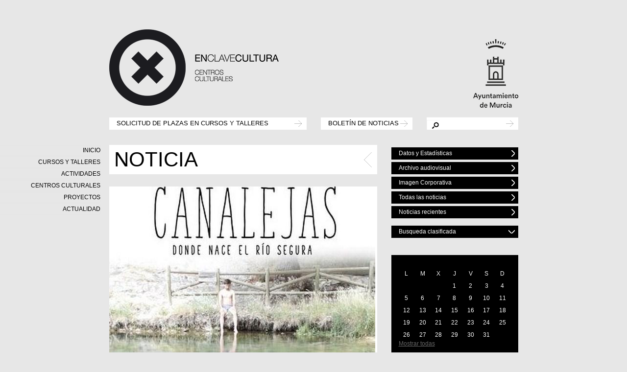

--- FILE ---
content_type: text/html; charset=UTF-8
request_url: https://enclavecultura.com/noticias/detallesNoticia.php?id=1190
body_size: 6951
content:
<!DOCTYPE html>
<html lang="es" class="no-js">
		
		<head>
		<meta charset="utf-8">
        <!--<meta charset="ISO-8859-1">-->
        <!--<meta charset="utf-8" />-->
		<meta http-equiv="X-UA-Compatible" content="IE=edge,chrome=1">
		<title>EnClave Cultura</title>
		<meta name="description" content="Red de Centros Culturales del Ayuntamiento de Murcia">
		<meta name="viewport" content="width=device-width">
            <meta property="og:title" content="CANALEJAS. UNA PEL&Iacute;CULA DE JOAQU&Iacute;N LIS&Oacute;N"/>
        <meta property="og:description" content="In Directs Film presenta "Canalejas. Donde nace el r&iacute;o Segura", un film de Joaqu&iacute;n Lis&oacute;n, en el Centro Cultural de Puente Tocinos el pr&oacute;ximo 20 de marzo de 2018 a las 18:30 horas.
Junto al Nacimiento del R&iacute;o Segura se encuentra Pontones, un pueblecito situado en el coraz&oacute;n de la sierra de Segura. All&iacute; transcurre la historia de Luis, un joven de 21 a&ntilde;os. Es el verano de 2016 y se debate entre quedarse o buscar un futuro mejor lejos de los suyos. Es entonces cuando, en un libro escrito por su abuelo, descubre un hecho traum&aacute;tico ocurrido en los a&ntilde;os sesenta del siglo pasado que marc&oacute; profundamente a todos los habitantes del lugar: la creaci&oacute;n del Coto Nacional de Caza. Hecho que supuso la desaparici&oacute;n de m&aacute;s de cincuenta aldeas y el abandono de los SERRANOS aut&oacute;ctonos de su tierra y de su particular forma de vida.
Canalejas, es la primera pel&iacute;cula de un Proyecto-homenaje al R&iacute;o Segura a lo largo de su curso desde Pontones hasta Guardamar.
"/>
        <meta property="og:image" content="https://www.enclavecultura.com/imagenes/noticias/fotonoticia1190.jpg" />
        <meta property="og:url" content="https://enclavecultura.com/noticias/detallesNoticia.php?id=1190"/>
        <meta property="og:site_name" content="EnClave Cultura"/>
        <meta property="og:type" content="website"/>


		<link rel="icon" href="../img/favicon.ico">
		<link rel="stylesheet" id="estilo-bootstrap" href="../css/bootstrap.min.css">
		<link rel="stylesheet" id="estilo-flexslider" href="../css/flexslider.css">
		<link rel="stylesheet" id="estilo-principal"  href="../css/main.css">
   		<link rel="stylesheet" href="../css/calendar.css" media="screen">
   		<link rel="stylesheet" href="../css/datepicker.css" media="screen">
        <!--alertas-->
        <link rel="stylesheet" href="../css/jquery-confirm.css" media="screen">
        
   		
		
		<script src="../js/vendor/modernizr-2.6.2.min.js"></script>
        
       	<script src="../js/jquery-1.7.1.min.js" type="text/javascript"></script>
		<script src="../js/jquery.infieldlabel.js" type="text/javascript"></script>
	    <script src="../js/formulario.js" type="text/javascript"></script>
	    <script src="../js/bootstrap-datepicker.js" type="text/javascript"></script>
        
        <script language="JavaScript" src="../js/funcionesAjax.js"></script>
		<script language="JavaScript" src="../admin/js/funcionesAjaxAgenda.js"></script>
        <script language="JavaScript" src="../admin/js/funcionesAjaxNoticias.js"></script>
        <script language="JavaScript" src="../admin/js/funcionesAjaxTalleres.js"></script>
        <script language="JavaScript" src="../admin/js/funcionesAjaxNoticiasCalendario.js"></script>
        
		
        
         
	</head>	
	
	<body>
		
		<script language="JavaScript">
function miBusqueda(){
	var valor=document.formBusqueda.q.value;

	//alert(valor);
	if(valor!=""){
	
		valor= valor+ " enclavecultura.com";
		document.formBusqueda.q.value=valor;
		//alert("v1="+valor);
		document.formBusqueda.submit();
	}
	return false;
}
</script>

		<!--[if lt IE 7]>
		<p class="chromeframe">You are using an <strong>outdated</strong> browser. Please <a href="http://browsehappy.com/">upgrade your browser</a> or <a href="http://www.google.com/chromeframe/?redirect=true">activate Google Chrome Frame</a> to improve your experience.</p>
		<![endif]-->
        <header id="head" class="container">
			<div class="row">
				<div class="span8">
					<a href="../index.php"><img class="logo" src="../img/main-logo.png" alt="enclave"></a>
				
					<a href="../index.php"><img class="logo" src="../img/cc-logo.png"  alt="centros culturales"></a>
					
				</div>
				<div class="span4">
					<a href="http://www.murcia.es" target="_blank"><img src="../img/Logo_Ayto.png" class="logo-region"  alt="logo region"></a>
				</div>
			</div>
			<div id="subheader" class="row">
				
				<div class="span6">
					<div class="enlaces-header">
							<a href="https://www.enclavecultura.com/webpreinscripcion/registro.php?registro=1">SOLICITUD DE PLAZAS EN CURSOS Y TALLERES</a>
					</div>
				</div>
				<div class="span3">
					<div class="enlaces-header">
						<a href="https://www.enclavecultura.com/lists/?p=subscribe">BOLETÍN DE NOTICIAS</a>
					</div>
				</div>
				<div class="span3">
				<form id="formBusqueda" name="formBusqueda" action="http://www.google.com/search" method="get">
					<label for="q"></label>
					<input type="text" placeholder=" " maxLength="255" id="q" name="q" onClick="return miBusqueda();">
					<input type="hidden" value="es" id="h1" name="hl">
					<input type="image" src="../img/share.png" alt="Buscar">
				</form>
					
				</div>
			</div>
		</header>
				
        		
		<div class="container musica">
			
			<div class="row">
				<div class="span8">
				    
		<ul class="accordion" id="menu">

							<li class="accordion-group"><a href="../index.php">INICIO</a></li>	
							<li class="accordion-group"><a href="../talleres/talleres.php">CURSOS Y TALLERES</a></li>
							<li class="accordion-group"><a href="../agenda/agenda-centros-culturales.php">ACTIVIDADES</a></li>	



							<li class="accordion-group">

                            	<a data-toggle="collapse" class="collapsed" data-target="#submenu-centros" data-parent="#menu">CENTROS CULTURALES</a>

                           		<ul id="submenu-centros" class="collapse">

									<li><a href="../centros_culturales/centros-culturales.php">Equipamientos</a></li>

									<li><a href="../videos/estadisticas.php">Datos y estadísticas</a></li>

                                  	
								</ul>

                            </li>

                            <li class="accordion-group">

                            	<a data-toggle="collapse" class="collapsed" data-target="#submenu-produccion" data-parent="#menu">PROYECTOS</a>

                            	<ul id="submenu-produccion" class="collapse">

                            

									<li><a href="../produccion/producciones.php?tipo_id=1">Exposiciones</a></li>


									<li><a href="../produccion/producciones.php?tipo_id=3">Programas</a></li>


									<li><a href="../produccion/producciones.php?tipo_id=4">Publicaciones</a></li>


                                

                                    

								</ul>	

                                

	                            

                            </li>

                            <li class="accordion-group"><a href="../noticias/noticias.php">ACTUALIDAD</a></li>	

		</ul>

 					
    		<h1 class="title"> NOTICIA</h1>
    		<div class="single item">
    		    
    		<div class="image-container">    
    			<!--<img src="../img/banner-10.jpg">-->
    			<img src='https://www.enclavecultura.com/inc/imageJpeg.php?src=imagenes/noticias/fotonoticia1190.jpg&x=543&y=400&imageType=image/jpeg' width='543' height='400' title='Pulse para Ampliar' alt='Pulse para Ampliar' style='CURSOR: pointer' onclick='javascript:window.open("../inc/ampliarfoto.php?file=fotonoticia1190.jpg&ruta=imagenes/noticias/",null,"toolbar=no,location=no,directories=no,status=no,menubar=no,scrollbars=no,resizable=yes,copyhistory=no,height=screen.width,width=screen.height,top=0,left=0")'>                <div class="caption">
                    <p>
                                            </p>
                </div>
            </div>
                       
		  <div class="content">
		    
		    
		    
    	    <!-- RUBeN -->
    	    		    
            <ul id="compartir">
                <li id="facebook-single" class="fb sharrre" data-url="https://enclavecultura.com/noticias/detallesNoticia.php?id=1190" data-text="CANALEJAS. UNA PEL&Iacute;CULA DE JOAQU&Iacute;N LIS&Oacute;N"><a class="blue" href="#">Compartir en Facebook</a></li>
                <li id="twitter-single" class="tw sharrre" data-url="https://enclavecultura.com/noticias/detallesNoticia.php?id=1190" data-text="CANALEJAS. UNA PEL&Iacute;CULA DE JOAQU&Iacute;N LIS&Oacute;N"><a class="blue" href="#">Compartir en Twitter</a></li>
                <li class="mail"><a class="blue" href="mailto:?subject=Centro cultural&amp;body=Te recomiendo la siguiente noticia que se ha publicado en la web de https://enclavecultura.com/noticias/detallesNoticia.php?id=1190" title="Enviar a un amigo/conocido" target="_blank">Enviar por Email</a></li>
            </ul>
            <!-- FIN RUBEN-->
							
							
          <div class="content-sup"> 
            <div class="single-title"> 
              <h4> <span><p>CANALEJAS. UNA PEL&Iacute;CULA DE JOAQU&Iacute;N LIS&Oacute;N</p></span> 
              </h4>
              <!--<h6 class="gris"></h6>-->
            </div>
            <p><!--<strong></strong>  <br>-->C.C.PuenteTocinos              </p>
            <p><p><span style="font-size: small;">In Directs Film presenta "Canalejas. Donde nace el r&iacute;o Segura", un film de Joaqu&iacute;n Lis&oacute;n, en el Centro Cultural de Puente Tocinos el pr&oacute;ximo 20 de marzo de 2018 a las 18:30 horas.</span></p>
<p><span style="font-size: small;">Junto al Nacimiento del R&iacute;o Segura se encuentra Pontones, un pueblecito situado en el coraz&oacute;n de la sierra de Segura. All&iacute; transcurre la historia de Luis, un joven de 21 a&ntilde;os. Es el verano de 2016 y se debate entre quedarse o buscar un futuro mejor lejos de los suyos. Es entonces cuando, en un libro escrito por su abuelo, descubre un hecho traum&aacute;tico ocurrido en los a&ntilde;os sesenta del siglo pasado que marc&oacute; profundamente a todos los habitantes del lugar: la creaci&oacute;n del Coto Nacional de Caza. Hecho que supuso la desaparici&oacute;n de m&aacute;s de cincuenta aldeas y el abandono de los SERRANOS aut&oacute;ctonos de su tierra y de su particular forma de vida.</span></p>
<p><span style="font-size: small;">Canalejas, es la primera pel&iacute;cula de un Proyecto-homenaje al R&iacute;o Segura a lo largo de su curso desde Pontones hasta Guardamar.</span></p>
<p><span style="font-size: small;"><br /></span></p></p>
             </div>
							<div class="content-footer">
								<span>
								<!--<a class="seguir-leyendo" href="#">Seguir leyendo...</a>-->Noticia / Jueves 15-03-2018</span>
								<span><img class="share" src="../img/share.png"  alt=""></span>
							</div>
						</div>
						
					</div>
					<div class="row">
						<div class="span4 relative">
					
						</div><!--span4-->
						<div class="span4 central2">
						</div><!--span4-->
					</div>
						
				</div> <!--span8-->
				
				<div class="span4 sidebar">
				
					
				
					<div class="sidebar-menu-2">
                    	 <div class="title-small title-small2">
							<a href="../videos/estadisticas.php">Datos y Estadísticas</a>
						 </div>
                         <div class="title-small title-small2">
							<a href="../videos/videos.php">Archivo audiovisual</a>
						 </div>
                         <div class="title-small title-small2">
						<a href="../centros_culturales/../noticias/Manual_Imagen_Corporativa.pdf">Imagen Corporativa</a>
						 </div>
                         <div class="title-small title-small2">
							<a href="../noticias/noticias.php">Todas las noticias</a>
						 </div>
                         <div class="title-small title-small2">
							<a href="../noticias/noticias.php?recientes">Noticias recientes</a>
						 </div>
                         <div><br /></div>
                         
						<div class="title-small title-small1"><a id="busqueda" data-toggle="collapse" class="collapsed" data-target="#menu-content2"> Busqueda clasificada</a></div>
						<div id="menu-content2" class="collapse">
							<div class="content">
								<ul>
									<li id="espacios" data-toggle="collapse" class="collapsed espacios" data-target="#por-espacio">
										<strong>POR ESPACIO</strong>
                                        <div id="auditorio-actual" class="gris"></div>
										<ul id="por-espacio" class="option-set filtro collapse" data-filter-group="espacios">
											<li><a id="mienlace"  href="#" data-filter-value="" class="selected">Mostrar todas</a></li>
																				 
                                        
											<li><a id="4" href="#" data-filter-value=".CMBañosyMendigo">C.M. Baños y Mendigo</a></li>
										 
                                        
											<li><a id="5" href="#" data-filter-value=".CCBeniaján">C.C. Beniaján</a></li>
										 
                                        
											<li><a id="6" href="#" data-filter-value=".CMCAÑADASDESANPEDRO">C.M. CAÑADAS DE SAN PEDRO</a></li>
										 
                                        
											<li><a id="8" href="#" data-filter-value=".CMCasillas">C.M. Casillas</a></li>
										 
                                        
											<li><a id="9" href="#" data-filter-value=".CCChurra">C.C. Churra</a></li>
										 
                                        
											<li><a id="10" href="#" data-filter-value=".CCCobatillas">C.C. Cobatillas</a></li>
										 
                                        
											<li><a id="11" href="#" data-filter-value=".CCCorvera">C.C. Corvera</a></li>
										 
                                        
											<li><a id="14" href="#" data-filter-value=".CCElEsparragal">C.C. El Esparragal</a></li>
										 
                                        
											<li><a id="26" href="#" data-filter-value=".CCSElPalmar">C.C.S. El Palmar</a></li>
										 
                                        
											<li><a id="31" href="#" data-filter-value=".CMElRaal">C.M. El Raal</a></li>
										 
                                        
											<li><a id="33" href="#" data-filter-value=".CCSElRanero">C.C.S. El Ranero</a></li>
										 
                                        
											<li><a id="13" href="#" data-filter-value=".CCEraAlta">C.C. Era Alta</a></li>
										 
                                        
											<li><a id="51" href="#" data-filter-value=".CMPedriñanes">C.M. Pedriñanes</a></li>
										 
                                        
											<li><a id="15" href="#" data-filter-value=".CCSEspinardo">C.C.S. Espinardo</a></li>
										 
                                        
											<li><a id="17" href="#" data-filter-value=".CMGeayTruyols">C.M. Gea y Truyols</a></li>
										 
                                        
											<li><a id="18" href="#" data-filter-value=".CCGuadalupe">C.C. Guadalupe</a></li>
										 
                                        
											<li><a id="19" href="#" data-filter-value=".CCJavalíNuevo">C.C. Javalí Nuevo</a></li>
										 
                                        
											<li><a id="20" href="#" data-filter-value=".CCJavalíViejo">C.C. Javalí Viejo</a></li>
										 
                                        
											<li><a id="21" href="#" data-filter-value=".CMJerónimoyAvileses">C.M. Jerónimo y Avileses</a></li>
										 
                                        
											<li><a id="1" href="#" data-filter-value=".CMLaAlbatalía">C.M. La Albatalía</a></li>
										 
                                        
											<li><a id="2" href="#" data-filter-value=".CCLaAlberca">C.C. La Alberca</a></li>
										 
                                        
											<li><a id="3" href="#" data-filter-value=".CCLaArboleja">C.C. La Arboleja</a></li>
										 
                                        
											<li><a id="34" href="#" data-filter-value=".CMLaRaya">C.M. La Raya</a></li>
										 
                                        
											<li><a id="22" href="#" data-filter-value=".CCLlanodeBrujas">C.C. Llano de Brujas</a></li>
										 
                                        
											<li><a id="23" href="#" data-filter-value=".CCLobosillo">C.C. Lobosillo</a></li>
										 
                                        
											<li><a id="12" href="#" data-filter-value=".CCLosDolores">C.C. Los Dolores</a></li>
										 
                                        
											<li><a id="16" href="#" data-filter-value=".CCLosGarres">C.C. Los Garres</a></li>
										 
                                        
											<li><a id="24" href="#" data-filter-value=".CMLosMartínezdelPuerto">C.M. Los Martínez del Puerto</a></li>
										 
                                        
											<li><a id="32" href="#" data-filter-value=".CCLOSRAMOS">C.C. LOS RAMOS</a></li>
										 
                                        
											<li><a id="53" href="#" data-filter-value=".CMMonteagudo">C.M. Monteagudo</a></li>
										 
                                        
											<li><a id="7" href="#" data-filter-value=".CMElCarmen">C.M. El Carmen</a></li>
										 
                                        
											<li><a id="28" href="#" data-filter-value=".CCSLaPaz">C.C.S. La Paz</a></li>
										 
                                        
											<li><a id="36" href="#" data-filter-value=".CMSanPioX">C.M. San Pio X</a></li>
										 
                                        
											<li><a id="52" href="#" data-filter-value=".CentrosCulturales">Centros Culturales</a></li>
										 
                                        
											<li><a id="55" href="#" data-filter-value=".CCPuertasdeCastilla">C.C. Puertas de Castilla</a></li>
										 
                                        
											<li><a id="25" href="#" data-filter-value=".CMNonduermas">C.M. Nonduermas</a></li>
										 
                                        
											<li><a id="27" href="#" data-filter-value=".CMPatiño">C.M. Patiño</a></li>
										 
                                        
											<li><a id="29" href="#" data-filter-value=".CMPuebladeSoto">C.M. Puebla de Soto</a></li>
										 
                                        
											<li><a id="30" href="#" data-filter-value=".CCPuenteTocinos">C.C. Puente Tocinos</a></li>
										 
                                        
											<li><a id="35" href="#" data-filter-value=".CCSanGinés">C.C. San Ginés</a></li>
										 
                                        
											<li><a id="37" href="#" data-filter-value=".CCSangoneralaSeca">C.C. Sangonera la Seca</a></li>
										 
                                        
											<li><a id="39" href="#" data-filter-value=".CMSangoneralaVerde">C.M. Sangonera la Verde</a></li>
										 
                                        
											<li><a id="38" href="#" data-filter-value=".CMSantaCruz">C.M. Santa Cruz</a></li>
										 
                                        
											<li><a id="40" href="#" data-filter-value=".CMSantiagoyZaraiche">C.M. Santiago y Zaraiche</a></li>
										 
                                        
											<li><a id="54" href="#" data-filter-value=".CMSantoÁngel">C.M. Santo Ángel</a></li>
										 
                                        
											<li><a id="41" href="#" data-filter-value=".CCSucina">C.C. Sucina</a></li>
										 
                                        
											<li><a id="42" href="#" data-filter-value=".CCTORREAGÜERA">C.C. TORREAGÜERA</a></li>
										 
                                        
											<li><a id="43" href="#" data-filter-value=".CMValladolises">C.M. Valladolises</a></li>
										 
                                        
											<li><a id="44" href="#" data-filter-value=".CCZarandona">C.C. Zarandona</a></li>
										 
                                        
											<li><a id="45" href="#" data-filter-value=".CCZENETA">C.C. ZENETA</a></li>
										</ul>
									</li>
									
								</ul>
							</div>
						</div><!--#menu-content-->
                        
					</div><!--.sidebar-menu-->
					
					<div class="calendario">
						<div id="contenedorCalendario" class="content fechas">
							<!--<div  class="content-sup option-set filtro" data-filter-group="fechas">-->
								<!--<p>
									<span>L</span><span>M</span><span>X</span><span>J</span><span>V</span><span>S</span><span>D</span></p>
								<p>
									<span></span> <span></span> <span></span> <span></span> <span></span> <span><a href="#" data-filter-value=".dia1">1</a></span> <span><a href="#" data-filter-value=".dia2">2</a></span></p>
								<p>
									<span><a href="#" data-filter-value=".dia3">3</a></span><span>4</span><span>5</span><span>6</span><span>7</span><span>8</span><span>9</span></p>
								<p>
									<span>10</span><span>11</span><span>12</span><span>13</span><span>14</span><span>15</span><span>16</span></p>
								<p><span>17</span><span>18</span><span>19</span><span>20</span><span>21</span><span>22</span><span>23</span></p>
								<p><span>24</span><span>25</span><span>26</span><span>27</span><span>28</span><span>29</span><span>30</span></p>
                              

								<p><a href="#" data-filter-value="" class="selected">Mostrar todas</a></p>-->
								
							<!--</div>-->
							<!--<div class="content-footer">
								<span>DIC</span>
								<span>
									<a href="#"><img src="img/right-arrow-white.png"></a>
									<a href="#"><img src="img/left-arrow-white.png"></a>
								</span>
							</div>-->
                            							

							<div class="content-sup option-set filtro" data-filter-group="fechas">
								<p>
									<span>L</span><span>M</span><span>X</span><span>J</span><span>V</span><span>S</span><span>D</span></p>
								<p>
<p>                
            
                                <!-- //RUBEN-->
                                                
                                                                    
                                    <span> </span>
                                    
                                                                
                                <!-- FIN RUBEN -->

								
								<!--<span class="fecha-activa"> </span>-->
                
            
                                <!-- //RUBEN-->
                                                
                                                                    
                                    <span> </span>
                                    
                                                                
                                <!-- FIN RUBEN -->

								
								<!--<span class="fecha-activa"> </span>-->
                
            
                                <!-- //RUBEN-->
                                                
                                                                    
                                    <span> </span>
                                    
                                                                
                                <!-- FIN RUBEN -->

								
								<!--<span class="fecha-activa"> </span>-->
                
            
                                <!-- //RUBEN-->
                                                
                                                                    
                                    <span><a id="01012026" href="#" data-filter-value=".01012026"   >1</a></span>
                                    
                                                                
                                <!-- FIN RUBEN -->

								
								<!--<span class="fecha-activa"><a id="01012026" href="#" data-filter-value=".01012026"   >1</a></span>-->
                
            
                                <!-- //RUBEN-->
                                                
                                                                    
                                    <span><a id="02012026" href="#" data-filter-value=".02012026"   >2</a></span>
                                    
                                                                
                                <!-- FIN RUBEN -->

								
								<!--<span class="fecha-activa"><a id="02012026" href="#" data-filter-value=".02012026"   >2</a></span>-->
                
            
                                <!-- //RUBEN-->
                                                
                                                                    
                                    <span><a id="03012026" href="#" data-filter-value=".03012026"   >3</a></span>
                                    
                                                                
                                <!-- FIN RUBEN -->

								
								<!--<span class="fecha-activa"><a id="03012026" href="#" data-filter-value=".03012026"   >3</a></span>-->
                
            
                                <!-- //RUBEN-->
                                                
                                                                    
                                    <span><a id="04012026" href="#" data-filter-value=".04012026"   >4</a></span>
                                    
                                                                
                                <!-- FIN RUBEN -->

								
								<!--<span class="fecha-activa"><a id="04012026" href="#" data-filter-value=".04012026"   >4</a></span>-->
</p><p>                
            
                                <!-- //RUBEN-->
                                                
                                                                    
                                    <span><a id="05012026" href="#" data-filter-value=".05012026"   >5</a></span>
                                    
                                                                
                                <!-- FIN RUBEN -->

								
								<!--<span class="fecha-activa"><a id="05012026" href="#" data-filter-value=".05012026"   >5</a></span>-->
                
            
                                <!-- //RUBEN-->
                                                
                                                                    
                                    <span><a id="06012026" href="#" data-filter-value=".06012026"   >6</a></span>
                                    
                                                                
                                <!-- FIN RUBEN -->

								
								<!--<span class="fecha-activa"><a id="06012026" href="#" data-filter-value=".06012026"   >6</a></span>-->
                
            
                                <!-- //RUBEN-->
                                                
                                                                    
                                    <span><a id="07012026" href="#" data-filter-value=".07012026"   >7</a></span>
                                    
                                                                
                                <!-- FIN RUBEN -->

								
								<!--<span class="fecha-activa"><a id="07012026" href="#" data-filter-value=".07012026"   >7</a></span>-->
                
            
                                <!-- //RUBEN-->
                                                
                                                                    
                                    <span><a id="08012026" href="#" data-filter-value=".08012026"   >8</a></span>
                                    
                                                                
                                <!-- FIN RUBEN -->

								
								<!--<span class="fecha-activa"><a id="08012026" href="#" data-filter-value=".08012026"   >8</a></span>-->
                
            
                                <!-- //RUBEN-->
                                                
                                                                    
                                    <span><a id="09012026" href="#" data-filter-value=".09012026"   >9</a></span>
                                    
                                                                
                                <!-- FIN RUBEN -->

								
								<!--<span class="fecha-activa"><a id="09012026" href="#" data-filter-value=".09012026"   >9</a></span>-->
                
            
                                <!-- //RUBEN-->
                                                
                                                                    
                                    <span><a id="10012026" href="#" data-filter-value=".10012026"   >10</a></span>
                                    
                                                                
                                <!-- FIN RUBEN -->

								
								<!--<span class="fecha-activa"><a id="10012026" href="#" data-filter-value=".10012026"   >10</a></span>-->
                
            
                                <!-- //RUBEN-->
                                                
                                                                    
                                    <span><a id="11012026" href="#" data-filter-value=".11012026"   >11</a></span>
                                    
                                                                
                                <!-- FIN RUBEN -->

								
								<!--<span class="fecha-activa"><a id="11012026" href="#" data-filter-value=".11012026"   >11</a></span>-->
</p><p>                
            
                                <!-- //RUBEN-->
                                                
                                                                    
                                    <span><a id="12012026" href="#" data-filter-value=".12012026"   >12</a></span>
                                    
                                                                
                                <!-- FIN RUBEN -->

								
								<!--<span class="fecha-activa"><a id="12012026" href="#" data-filter-value=".12012026"   >12</a></span>-->
                
            
                                <!-- //RUBEN-->
                                                
                                                                    
                                    <span><a id="13012026" href="#" data-filter-value=".13012026"   >13</a></span>
                                    
                                                                
                                <!-- FIN RUBEN -->

								
								<!--<span class="fecha-activa"><a id="13012026" href="#" data-filter-value=".13012026"   >13</a></span>-->
                
            
                                <!-- //RUBEN-->
                                                
                                                                    
                                    <span><a id="14012026" href="#" data-filter-value=".14012026"   >14</a></span>
                                    
                                                                
                                <!-- FIN RUBEN -->

								
								<!--<span class="fecha-activa"><a id="14012026" href="#" data-filter-value=".14012026"   >14</a></span>-->
                
            
                                <!-- //RUBEN-->
                                                
                                                                    
                                    <span><a id="15012026" href="#" data-filter-value=".15012026"   >15</a></span>
                                    
                                                                
                                <!-- FIN RUBEN -->

								
								<!--<span class="fecha-activa"><a id="15012026" href="#" data-filter-value=".15012026"   >15</a></span>-->
                
            
                                <!-- //RUBEN-->
                                                
                                                                    
                                    <span><a id="16012026" href="#" data-filter-value=".16012026"   >16</a></span>
                                    
                                                                
                                <!-- FIN RUBEN -->

								
								<!--<span class="fecha-activa"><a id="16012026" href="#" data-filter-value=".16012026"   >16</a></span>-->
                
            
                                <!-- //RUBEN-->
                                                
                                                                    
                                    <span><a id="17012026" href="#" data-filter-value=".17012026"   >17</a></span>
                                    
                                                                
                                <!-- FIN RUBEN -->

								
								<!--<span class="fecha-activa"><a id="17012026" href="#" data-filter-value=".17012026"   >17</a></span>-->
                
            
                                <!-- //RUBEN-->
                                                
                                                                    
                                    <span><a id="18012026" href="#" data-filter-value=".18012026"   >18</a></span>
                                    
                                                                
                                <!-- FIN RUBEN -->

								
								<!--<span class="fecha-activa"><a id="18012026" href="#" data-filter-value=".18012026"   >18</a></span>-->
</p><p>                
            
                                <!-- //RUBEN-->
                                                
                                                                    
                                    <span><a id="19012026" href="#" data-filter-value=".19012026"   >19</a></span>
                                    
                                                                
                                <!-- FIN RUBEN -->

								
								<!--<span class="fecha-activa"><a id="19012026" href="#" data-filter-value=".19012026"   >19</a></span>-->
                
            
                                <!-- //RUBEN-->
                                                
                                                                        <span><a id="20012026" href="#" data-filter-value=".20012026"   >20</a></span>    
                                                                        
                                                                
                                <!-- FIN RUBEN -->

								
								<!--<span class="fecha-activa"><a id="20012026" href="#" data-filter-value=".20012026"   >20</a></span>-->
                
            
                                <!-- //RUBEN-->
                                                
                                                                        <span><a id="21012026" href="#" data-filter-value=".21012026"   >21</a></span>    
                                                                        
                                                                
                                <!-- FIN RUBEN -->

								
								<!--<span class="fecha-activa"><a id="21012026" href="#" data-filter-value=".21012026"   >21</a></span>-->
                
            
                                <!-- //RUBEN-->
                                                
                                                                        <span><a id="22012026" href="#" data-filter-value=".22012026"   >22</a></span>    
                                                                        
                                                                
                                <!-- FIN RUBEN -->

								
								<!--<span class="fecha-activa"><a id="22012026" href="#" data-filter-value=".22012026"   >22</a></span>-->
                
            
                                <!-- //RUBEN-->
                                                
                                                                        <span><a id="23012026" href="#" data-filter-value=".23012026"   >23</a></span>    
                                                                        
                                                                
                                <!-- FIN RUBEN -->

								
								<!--<span class="fecha-activa"><a id="23012026" href="#" data-filter-value=".23012026"   >23</a></span>-->
                
            
                                <!-- //RUBEN-->
                                                
                                                                        <span><a id="24012026" href="#" data-filter-value=".24012026"   >24</a></span>    
                                                                        
                                                                
                                <!-- FIN RUBEN -->

								
								<!--<span class="fecha-activa"><a id="24012026" href="#" data-filter-value=".24012026"   >24</a></span>-->
                
            
                                <!-- //RUBEN-->
                                                
                                                                        <span><a id="25012026" href="#" data-filter-value=".25012026"   >25</a></span>    
                                                                        
                                                                
                                <!-- FIN RUBEN -->

								
								<!--<span class="fecha-activa"><a id="25012026" href="#" data-filter-value=".25012026"   >25</a></span>-->
</p><p>                
            
                                <!-- //RUBEN-->
                                                
                                                                        <span><a id="26012026" href="#" data-filter-value=".26012026"   >26</a></span>    
                                                                        
                                                                
                                <!-- FIN RUBEN -->

								
								<!--<span class="fecha-activa"><a id="26012026" href="#" data-filter-value=".26012026"   >26</a></span>-->
                
            
                                <!-- //RUBEN-->
                                                
                                                                        <span><a id="27012026" href="#" data-filter-value=".27012026"   >27</a></span>    
                                                                        
                                                                
                                <!-- FIN RUBEN -->

								
								<!--<span class="fecha-activa"><a id="27012026" href="#" data-filter-value=".27012026"   >27</a></span>-->
                
            
                                <!-- //RUBEN-->
                                                
                                                                        <span><a id="28012026" href="#" data-filter-value=".28012026"   >28</a></span>    
                                                                        
                                                                
                                <!-- FIN RUBEN -->

								
								<!--<span class="fecha-activa"><a id="28012026" href="#" data-filter-value=".28012026"   >28</a></span>-->
                
            
                                <!-- //RUBEN-->
                                                
                                                                        <span><a id="29012026" href="#" data-filter-value=".29012026"   >29</a></span>    
                                                                        
                                                                
                                <!-- FIN RUBEN -->

								
								<!--<span class="fecha-activa"><a id="29012026" href="#" data-filter-value=".29012026"   >29</a></span>-->
                
            
                                <!-- //RUBEN-->
                                                
                                                                        <span><a id="30012026" href="#" data-filter-value=".30012026"   >30</a></span>    
                                                                        
                                                                
                                <!-- FIN RUBEN -->

								
								<!--<span class="fecha-activa"><a id="30012026" href="#" data-filter-value=".30012026"   >30</a></span>-->
                
            
                                <!-- //RUBEN-->
                                                
                                                                        <span><a id="31012026" href="#" data-filter-value=".31012026"   >31</a></span>    
                                                                        
                                                                
                                <!-- FIN RUBEN -->

								
								<!--<span class="fecha-activa"><a id="31012026" href="#" data-filter-value=".31012026"   >31</a></span>-->
                
            
                                <!-- //RUBEN-->
                                                
                                                                    
                                    <span> </span>
                                    
                                                                
                                <!-- FIN RUBEN -->

								
								<!--<span class="fecha-activa"> </span>-->
</p>                                
								<p><a href="#" data-filter-value="" class="selected">Mostrar todas</a></p>
							</div>
							<div class="content-footer">
								<span>ENE</span>
								<span>
									<a href="javascript:cargarContenido('../noticias/','../','2026','2', '-1');" title='Mes Siguiente'><img src="../img/right-arrow-white.png" alt="Mes Siguiente"></a>
									<a href="javascript:cargarContenido('../noticias/','../','2025','12', '-1');" title='Mes Anterior'><img src="../img/left-arrow-white.png" alt="Mes Anterior"></a>
								</span> <!-- cargarRecursos('css/bootstrap.min.css','css/flexslider.css','css/main.css','js/vendor/jquery.flexslider-min.js','js/vendor/bootstrap.min.js','js/vendor/jquery.isotope.js','js/main.js','js/mifuncion.js');-->
							</div>
							<!-- RUBEN <a id="mienlace" href="#"></a> -->
							<span id="mienlace"></span>
						</div>
					</div>
                    
                                                                					
					
									<div id="facebook-item">
						<div class="content">
							<span class="tag-h6">FACEBOOK</span>
							<iframe id="facebook" name="facebook" title="facebook" src="//www.facebook.com/plugins/likebox.php?href=https%3A%2F%2Fwww.facebook.com%2Fenclaveculturamurcia&amp;height=263&amp;show_faces=false&amp;colorscheme=light&amp;stream=true&amp;show_border=false&amp;header=false" scrolling="no" frameborder="0" style="border:none; overflow:hidden;width:100%;height:263px;" allowTransparency="true"></iframe>	
						</div>
					</div><!--item-->
					<div id="twitter-item">
						<div class="content">
							<h6>TWITTER</h6>
							<!--<a class="twitter-timeline" href="https://twitter.com/enclavecultura" data-widget-id="382462421920542720"  data-chrome="nofooter transparent noheader" lang="EN" data-tweet-limit="2">Tweets por @enclavecultura</a>
<script>!function(d,s,id){var js,fjs=d.getElementsByTagName(s)[0],p=/^http:/.test(d.location)?'http':'https';if(!d.getElementById(id)){js=d.createElement(s);js.id=id;js.src=p+"://platform.twitter.com/widgets.js";fjs.parentNode.insertBefore(js,fjs);}}(document,"script","twitter-wjs");</script>-->

<a class="twitter-timeline" href="https://twitter.com/enclavecultura?ref_src=twsrc%5Etfw">Tweets by enclavecultura</a> <script async src="https://platform.twitter.com/widgets.js" charset="utf-8"></script>
<!--<h6>INSTAGRAM</h6>
<script src="https://static.elfsight.com/platform/platform.js" data-use-service-core defer></script>
<div class="elfsight-app-385f0f1a-e09b-42cc-be50-c5c4a98084eb"></div>-->

						</div>
					</div><!--item-->      
									<div id="formulario" class="item">
						<div class="content">
							<h6>OPINA/SUGIERE/REFLEXIONA</h6>
							<div class="content-sup">
                            	<div class="validation">
                                    <p>Por favor, rellene los campos<br>
                                    nombre, eMail y mensaje.</p>
                                </div>
                                <div class="success">
                                    <p>Email enviado,<br>
                                    Gracias.</p>
                                </div>
                                
								<form name="formContacto" id="formContacto" action="javascript:;" method="post">
                                
                            		<label for="nombre"></label>
									<input type="text" id="nombre" name="nombre" placeholder="Nombre">
									<label for="email"></label>
									<input type="email" id="email" name="email" placeholder="Email">
									<label for="mensaje"></label>
									<textarea id="mensaje" name="mensaje" placeholder="Mensaje"></textarea>
                                    <input type="hidden" id="ruta" name="ruta" value="../inicio/" />
                            		<input type="submit" value="Enviar"/>
								</form>
                                <!--<nav> 
                                   <ul>
                                        <li><a href="#participa"><img src="" width="1" height="1" /></a></li>
                                    </ul>
                                </nav>--> <!-- fin activa js -->
							</div>
							<div class="content-footer">
								<span>Opina</span>
								<span><img class="share" src="../img/share.png" alt=""></span>
							</div> <!--content-footer-->
						</div>
					</div><!--item-->				</div><!--span4-->
			</div><!--row-->
			
			<div class="row">
				
				<div class="span4 derecha2">
					
				</div><!--span4-->
				
			</div><!--row-->
		</div> <!-- /container -->
				<div class="container" id="footer">
			<div class="row">
				<div class="span4">
				&copy; 2013
			
                <ul>
                	<li><a href="../rss.php" target="_blank">RSS</a></li>
                	<li>
						Tamaño fuente:<br/><a id="aumenta-tamano"><strong>Aumentar</strong></a> / <a id="reduce-tamano"><strong>Reducir</strong></a> / <a id="estandar"><strong>Estándar</strong></a>
					</li>
                    <li> <a id="blanco-y-negro"><strong>Contraste Negro</strong></a> </li>
					<li> <a id="negro-y-blanco"><strong>Contraste Blanco</strong></a> </li>
                    <li> <a id="sin-estilo"><strong>Sin estilo</strong></a> / <a id="con-estilo"><strong>Con estilo</strong></a>
 </li>

                </ul>
                
				</div>
				<div class="span4">
				<!--<ul>
					<li><a href="mailto:centrosculturales2@ayto-murcia.es?Subject=Contacto%20desde%20web%20enclavecultura.com">Contacto</a></li>
					<li><a href="#">Más Información</a></li>
					<li><a href="#">Mapa Web</a></li>
					<li> - </li>
				</ul>-->
				<img src="../img/Logos_Ayto_Reactivos_Igualdad.png">
				<!--<img src="../img/Logo-Alfonso-X-800.png">-->
				</div>
				<div class="span4">
                 <!--<img src="../img/logo-region.png" class="logo-region">-->
				<p>
					<span>Ayuntamiento de Murcia.</span>
					<span>Glorieta de España, 1.30004 Murcia España</span>
				</p>
				<p>
					<span>Tel. 968 35 86 00</span> 
					<span>Fax. 968 35 86 26</span>
				</p>	
                <ul>
					<li><a href="mailto:centrosculturales2@ayto-murcia.es?Subject=Contacto%20desde%20web%20enclavecultura.com">Contacto</a></li>
					<!--<li><a href="#">Más Información</a></li>
					<li><a href="#">Mapa Web</a></li>-->
					<li><a href="../aviso-legal.php" target="_blank">Aviso Legal</a></li>
					<li><a href="../politica-privacidad.php" target="_blank">Política de privacidad</a></li>
					
				</ul>
				</div>
			</div><!-- /row --> 
		</div> <!-- /container -->
		
		<script src="//ajax.googleapis.com/ajax/libs/jquery/1.9.1/jquery.min.js"></script>
		<script>window.jQuery || document.write('<script src="../js/vendor/jquery-1.9.1.min.js"><\/script>')</script>
		<script language="javascript" src="../js/vendor/jquery.flexslider-min.js" type="text/javascript"></script>	
		<script language="javascript" src="../js/vendor/bootstrap.min.js" type="text/javascript"></script>	
		<script language="javascript" src="../js/vendor/jquery.tweet.js" type="text/javascript"></script>
		<script language="javascript" src="../js/vendor/jquery.sharrre.min.js" type="text/javascript"></script>		
		
		<script src="../js/vendor/jquery.isotope.js"></script>	
		<script language="JavaScript" src="../js/jcarousellite_1.0.1c4.js"></script>
		<script src="../js/main.js"></script>
		<!-- alertas-->
		<script src="../js/jquery-confirm.js"></script>
				
	</body>
</html>


--- FILE ---
content_type: application/javascript
request_url: https://enclavecultura.com/js/main.js
body_size: 2542
content:

	$.Isotope.prototype._getCenteredMasonryColumns = function() {
    this.width = this.element.width();
    
    var parentWidth = this.element.parent().width();
    
                  // i.e. options.masonry && options.masonry.columnWidth
    var colW = this.options.masonry && this.options.masonry.columnWidth ||
                  // or use the size of the first item
                  this.$filteredAtoms.outerWidth(true) ||
                  // if there's no items, use size of container
                  parentWidth;
    
    var cols = Math.floor( parentWidth / colW );
    cols = Math.max( cols, 1 );

    // i.e. this.masonry.cols = ....
    this.masonry.cols = cols;
    // i.e. this.masonry.columnWidth = ...
    this.masonry.columnWidth = colW;
  };
  
  $.Isotope.prototype._masonryReset = function() {
    // layout-specific props
    this.masonry = {};
    // FIXME shouldn't have to call this again
    this._getCenteredMasonryColumns();
    var i = this.masonry.cols;
    this.masonry.colYs = [];
    while (i--) {
      this.masonry.colYs.push( 0 );
    }
  };

  $.Isotope.prototype._masonryResizeChanged = function() {
    var prevColCount = this.masonry.cols;
    // get updated colCount
    this._getCenteredMasonryColumns();
    return ( this.masonry.cols !== prevColCount );
  };
  
  $.Isotope.prototype._masonryGetContainerSize = function() {
    var unusedCols = 0,
        i = this.masonry.cols;
    // count unused columns
    while ( --i ) {
      if ( this.masonry.colYs[i] !== 0 ) {
        break;
      }
      unusedCols++;
    }
    
    return {
          height : Math.max.apply( Math, this.masonry.colYs ),
          // fit container to columns that have been used;
          width : (this.masonry.cols - unusedCols) * this.masonry.columnWidth
        };
  };
  
 


$(document).ready(function(){

	var $containerElementos = $('#container-elementos');
    filters = {};
	
	  $containerElementos.imagesLoaded(function(){
	  $containerElementos.isotope({
	  	masonryHorizontal: {
		  //rowHeight: 290
		}
	  });
  });
  
  
  // filter buttons
    $('.filtro a').click(function(){
      var $this = $(this);
      // don't proceed if already selected
      if ( $this.hasClass('selected') ) {
        return;
      }
      
      var $optionSet = $this.parents('.option-set');
      // change selected class
      $optionSet.find('.selected').removeClass('selected');
      $this.addClass('selected');
      
      // store filter value in object
      // i.e. filters.color = 'red'
      var group = $optionSet.attr('data-filter-group');
      filters[ group ] = $this.attr('data-filter-value');
      // convert object into array
      var isoFilters = [];
      for ( var prop in filters ) {
        isoFilters.push( filters[ prop ] )
      }
      var selector = isoFilters.join('');
      $containerElementos.isotope({ filter: selector });

      return false;
    });

	$(".tweet").tweet({
	        username: "google",
	        avatar_size: 40,
	        count: 2,
	        loading_text: "Cargando tweets..."
	    });
	$('#slider.flexslider').flexslider({
    	animation: "slide",
    	controlNav: false,
    	easing: "easeOutCirc",
    	directionNav: true,
    	
    });
    $('#slider2.flexslider').flexslider({
    	animation: "slide",
    	controlNav: false,
    	easing: "easeOutCirc",
    	directionNav: true,
    	initDelay:2000
    	
    });
    
    
   $('.listado li').hover(function(){
    	var clave= $(this).data('id');
    	var contenedor=$(this).parent().parent().parent().parent().parent();	
    	contenedor.find('.thumb-container img').removeClass('activo');
    	contenedor.find('#' + clave).addClass('activo');
    });
    
    $('.listado-2 li').hover(function(){
    	var clave= $(this).data('id');
    	$('.thumb-container-2 img').removeClass('activo');
    	$('#' + clave).addClass('activo');
    });
    
    $('#twitter-single').sharrre({
	  share: {
	    twitter: true
	  },
	  template: '<a class="blue" href="#">Compartir en Twitter</a>',
	  enableHover: false,
	  enableTracking: true,
	  buttons: { twitter: {via: 'enclavecultura'}},
	  click: function(api, options){
	    api.simulateClick();
	    api.openPopup('twitter');
	  }
	});
	$('#facebook-single').sharrre({
	  share: {
	    facebook: true
	  },
	  template: '<a class="blue" href="#">Compartir en Facebook</a>',
	  enableHover: false,
	  enableTracking: true,
	  click: function(api, options){
	    api.simulateClick();
	    api.openPopup('facebook');
	  }
	});
    
    
    
    //var prueba2= $(this).parent().parent().parent().parent();
    //alert(prueba2.find('.container-agenda ul li').size());
    
    
    
    
    $('.agenda').each(function(indice,valor) {
    	var acho=$(valor).find('.container-agenda ul li').size();
    	//alert(acho);
    	$(valor).attr('data-contador',acho);
    	$(valor).attr('data-prueba',0);
    });
    
    var nIntervId;
    
   function animarAgendaNoticias(){
    	$('.agenda.corta .down-agenda').click();
    }
    
    function acho(){
    	nIntervId = setInterval(animarAgendaNoticias,4000);
    }
    
    acho();
   

    $('.up-agenda').click(function(){
    	contenedor=$(this).parent().parent().parent().parent();
    	numElem = contenedor.attr('data-contador');
    	contador2 = contenedor.attr('data-prueba');
    	if (contenedor.hasClass('corta')){
	    	if(numElem>0){
				if(contador2==0){/*No hace nada*/}
				else{				
				    contenedor.find('.container-agenda ul').animate(
				    	{top: '+=48px'},
				    	300
				    );
				    contador2=contador2-1;
				    contenedor.attr('data-prueba',contador2);
				}
			}
    	}
    	else{
	    	if(numElem>0){
				if(contador2==0){/*No hace nada*/}
				else{				
				    contenedor.find('.container-agenda ul').animate(
				    	{top: '+=94px'},
				    	300
				    );
				    contador2=contador2-1;
				    contenedor.attr('data-prueba',contador2);
				}
			}
		}
    });
    $('.down-agenda').click(function(){
    	contenedor=$(this).parent().parent().parent().parent();
    	numElem = contenedor.attr('data-contador');
    	contador2 = contenedor.attr('data-prueba');
    	if(contenedor.hasClass('corta')){
	    	if(numElem>0){
			    if(contador2>=numElem-2){
			    }
			    else{
				    contenedor.find('.container-agenda ul').animate(
				    	{top: '-=48px'},
				    	300
				    );
				    contador2++;
				    contenedor.attr('data-prueba',contador2);
				}
			}
    	}
    	else{
			if(numElem>0){
			    if(contador2>=numElem-5){
			    }
			    else{
				    contenedor.find('.container-agenda ul').animate(
				    	{top: '-=94px'},
				    	300
				    );
				    contador2++;
				    contenedor.attr('data-prueba',contador2);
				}
			}
		}
    });
    
    $('ul#por-espacio li a').click(function(){
    	var texto=$(this).text();
    	$('#auditorio-actual').text(texto);
	   $('ul#por-espacio').removeClass('in');
	   $('li.espacios').addClass('collapsed');
	   $('ul#por-espacio').css('height', '0px');
    });
    
	 $('ul#por-tematica li a').click(function(){
    	var texto=$(this).text();
    	$('#tematica-actual').text(texto);
	   $('ul#por-tematica').removeClass('in');
	   $('li.tematicas').addClass('collapsed');
	   $('ul#por-tematica').css('height', '0px');
    });
    
    var targetVideo= $(this).find('.enlace-video').data('target');
    $( ".video-item" ).prepend( "<img data-toggle='modal' data-target='"+targetVideo+"' class='play-img' src='img/play.png' />" );
    
    
	 $("#aumenta-tamano").click(function() {
	    var fontSize = parseInt($('body').css("font-size"));
	    fontSize = fontSize + 1 + "px";
	    $('body').css({'font-size':fontSize});
	});
	 $("#reduce-tamano").click(function() {
	    var fontSize = parseInt($('body').css("font-size"));
	    fontSize = fontSize - 1 + "px";
	    $('body').css({'font-size':fontSize});
	});
	$("#estandar").click(function() { 
	    $('body').css({'font-size':'1em'});
	});
	
	$('#blanco-y-negro').click(function(){
		$('body *').css('color','#fff');
		$('body *').css('background','#000');
		$('body').css('background','#000');
		$('.item, .agenda,input,textarea,.enlaces-header,#slider').css('border','1px solid #fff');	
	});
	$('#negro-y-blanco').click(function(){
		$('body *').css('color','#000');
		$('body *').css('background','#fff');
		$('body').css('background','#fff');
		$('.item, .agenda,input,textarea,.enlaces-header,#slider').css('border','1px solid #000');	
	});
	$('#sin-estilo').click(function(){
		$('#estilo-principal,#estilo-bootstrap,#estilo-flexslider').remove();
	});
	var base = '/centrosculturalessimple/';
	$('#con-estilo').click(function(){
		$('head').append('<link href="'+base+'css/main.css" rel="stylesheet" id="estilo-principal" /><link href="'+base+'css/bootstrap.min.css" rel="stylesheet" id="estilo-bootstrap" /><link href="'+base+'css/flexslider.css" rel="stylesheet" id="estilo-flexslider" />');
	});
    
});



$('#carousel-noticias ul li').hover(function(){
	var clave= $(this).attr('data-parent-id');
	var contenedor=$('.contenedor-imagenes-carousel');	
	contenedor.find('img').removeClass('activo');
	contenedor.find('#' + clave).addClass('activo');
}); 

var numEls = $('.newsticker-jcarousellite ul li').size();
var contadorCarrusel = 2;
var liActiva = $('.newsticker-jcarousellite ul li').first();
var contenedorImagenesCarrusel=$('.contenedor-imagenes-carousel');
var clave;

if(numEls >2){
    $("#carousel-noticias").jCarouselLite({
        vertical: true,
        visible: 2,
        auto:3000,
		hoverPause:true,
        speed:1000,
        afterEnd: function(){
        	$('.newsticker-jcarousellite ul li').removeClass('activa');
        	liActiva.addClass('activa');
        	
        	if(contadorCarrusel == (numEls)){
	       		liActiva = $('.newsticker-jcarousellite ul li').first();
		        clave = liActiva.attr('data-parent-id');	
		    	contenedorImagenesCarrusel.find('img').removeClass('activo');
		    	contenedorImagenesCarrusel.find('#' + clave).addClass('activo');
		    	contadorCarrusel = 0;
	       }
	       else{
	       		liActiva = liActiva.next();
	       		clave = liActiva.attr('data-parent-id');	
		    	contenedorImagenesCarrusel.find('img').removeClass('activo');
		    	contenedorImagenesCarrusel.find('#' + clave).addClass('activo');
	       }
	      	contadorCarrusel = contadorCarrusel +1;
        }
    });
}

--- FILE ---
content_type: application/javascript
request_url: https://enclavecultura.com/js/bootstrap-datepicker.js
body_size: 3655
content:
/* =========================================================
 * bootstrap-datepicker.js 
 * http://www.eyecon.ro/bootstrap-datepicker
 * =========================================================
 * Copyright 2012 Stefan Petre
 *
 * Licensed under the Apache License, Version 2.0 (the "License");
 * you may not use this file except in compliance with the License.
 * You may obtain a copy of the License at
 *
 * http://www.apache.org/licenses/LICENSE-2.0
 *
 * Unless required by applicable law or agreed to in writing, software
 * distributed under the License is distributed on an "AS IS" BASIS,
 * WITHOUT WARRANTIES OR CONDITIONS OF ANY KIND, either express or implied.
 * See the License for the specific language governing permissions and
 * limitations under the License.
 * ========================================================= */
 
!function( $ ) {
	
	// Picker object
	
	var Datepicker = function(element, options){
		this.element = $(element);
		this.format = DPGlobal.parseFormat(options.format||this.element.data('date-format')||'mm/dd/yyyy');
		this.picker = $(DPGlobal.template)
							.appendTo('body')
							.on({
								click: $.proxy(this.click, this)//,
								//mousedown: $.proxy(this.mousedown, this)
							});
		this.isInput = this.element.is('input');
		this.component = this.element.is('.date') ? this.element.find('.add-on') : false;
		
		if (this.isInput) {
			this.element.on({
				focus: $.proxy(this.show, this),
				//blur: $.proxy(this.hide, this),
				keyup: $.proxy(this.update, this)
			});
		} else {
			if (this.component){
				this.component.on('click', $.proxy(this.show, this));
			} else {
				this.element.on('click', $.proxy(this.show, this));
			}
		}
	
		this.minViewMode = options.minViewMode||this.element.data('date-minviewmode')||0;
		if (typeof this.minViewMode === 'string') {
			switch (this.minViewMode) {
				case 'months':
					this.minViewMode = 1;
					break;
				case 'years':
					this.minViewMode = 2;
					break;
				default:
					this.minViewMode = 0;
					break;
			}
		}
		this.viewMode = options.viewMode||this.element.data('date-viewmode')||0;
		if (typeof this.viewMode === 'string') {
			switch (this.viewMode) {
				case 'months':
					this.viewMode = 1;
					break;
				case 'years':
					this.viewMode = 2;
					break;
				default:
					this.viewMode = 0;
					break;
			}
		}
		this.startViewMode = this.viewMode;
		this.weekStart = options.weekStart||this.element.data('date-weekstart')||1;
		this.weekEnd = this.weekStart === 0 ? 6 : this.weekStart - 1;
		this.onRender = options.onRender;
		this.fillDow();
		this.fillMonths();
		this.update();
		this.showMode();
	};
	
	Datepicker.prototype = {
		constructor: Datepicker,
		
		show: function(e) {
			this.picker.show();
			this.height = this.component ? this.component.outerHeight() : this.element.outerHeight();
			this.place();
			$(window).on('resize', $.proxy(this.place, this));
			if (e ) {
				e.stopPropagation();
				e.preventDefault();
			}
			if (!this.isInput) {
			}
			var that = this;
			$(document).on('mousedown', function(ev){
				if ($(ev.target).closest('.datepicker').length == 0) {
					that.hide();
				}
			});
			this.element.trigger({
				type: 'show',
				date: this.date
			});
		},
		
		hide: function(){
			this.picker.hide();
			$(window).off('resize', this.place);
			this.viewMode = this.startViewMode;
			this.showMode();
			if (!this.isInput) {
				$(document).off('mousedown', this.hide);
			}
			//this.set();
			this.element.trigger({
				type: 'hide',
				date: this.date
			});
		},
		
		set: function() {
			var formated = DPGlobal.formatDate(this.date, this.format);
			if (!this.isInput) {
				if (this.component){
					this.element.find('input').prop('value', formated);
				}
				this.element.data('date', formated);
			} else {
				this.element.prop('value', formated);
			}
		},
		
		setValue: function(newDate) {
			if (typeof newDate === 'string') {
				this.date = DPGlobal.parseDate(newDate, this.format);
			} else {
				this.date = new Date(newDate);
			}
			this.set();
			this.viewDate = new Date(this.date.getFullYear(), this.date.getMonth(), 1, 0, 0, 0, 0);
			this.fill();
		},
		
		place: function(){
			var offset = this.component ? this.component.offset() : this.element.offset();
			this.picker.css({
				top: offset.top + this.height,
				left: offset.left
			});
		},
		
		update: function(newDate){
			this.date = DPGlobal.parseDate(
				typeof newDate === 'string' ? newDate : (this.isInput ? this.element.prop('value') : this.element.data('date')),
				this.format
			);
			this.viewDate = new Date(this.date.getFullYear(), this.date.getMonth(), 1, 0, 0, 0, 0);
			this.fill();
		},
		
		fillDow: function(){
			var dowCnt = this.weekStart;
			var html = '<tr>';
			while (dowCnt < this.weekStart + 7) {
				html += '<th class="dow">'+DPGlobal.dates.daysMin[(dowCnt++)%7]+'</th>';
			}
			html += '</tr>';
			this.picker.find('.datepicker-days thead').append(html);
		},
		
		fillMonths: function(){
			var html = '';
			var i = 0
			while (i < 12) {
				html += '<span class="month">'+DPGlobal.dates.monthsShort[i++]+'</span>';
			}
			this.picker.find('.datepicker-months td').append(html);
		},
		
		fill: function() {
			var d = new Date(this.viewDate),
				year = d.getFullYear(),
				month = d.getMonth(),
				currentDate = this.date.valueOf();
			this.picker.find('.datepicker-days th:eq(1)')
						.text(DPGlobal.dates.months[month]+' '+year);
			var prevMonth = new Date(year, month-1, 28,0,0,0,0),
				day = DPGlobal.getDaysInMonth(prevMonth.getFullYear(), prevMonth.getMonth());
			prevMonth.setDate(day);
			prevMonth.setDate(day - (prevMonth.getDay() - this.weekStart + 7)%7);
			var nextMonth = new Date(prevMonth);
			nextMonth.setDate(nextMonth.getDate() + 42);
			nextMonth = nextMonth.valueOf();
			var html = [];
			var clsName,
				prevY,
				prevM;
			while(prevMonth.valueOf() < nextMonth) {
				if (prevMonth.getDay() === this.weekStart) {
					html.push('<tr>');
				}
				clsName = this.onRender(prevMonth);
				prevY = prevMonth.getFullYear();
				prevM = prevMonth.getMonth();
				if ((prevM < month &&  prevY === year) ||  prevY < year) {
					clsName += ' old';
				} else if ((prevM > month && prevY === year) || prevY > year) {
					clsName += ' new';
				}
				if (prevMonth.valueOf() === currentDate) {
					clsName += ' active';
				}
				html.push('<td class="day '+clsName+'">'+prevMonth.getDate() + '</td>');
				if (prevMonth.getDay() === this.weekEnd) {
					html.push('</tr>');
				}
				prevMonth.setDate(prevMonth.getDate()+1);
			}
			this.picker.find('.datepicker-days tbody').empty().append(html.join(''));
			var currentYear = this.date.getFullYear();
			
			var months = this.picker.find('.datepicker-months')
						.find('th:eq(1)')
							.text(year)
							.end()
						.find('span').removeClass('active');
			if (currentYear === year) {
				months.eq(this.date.getMonth()).addClass('active');
			}
			
			html = '';
			year = parseInt(year/10, 10) * 10;
			var yearCont = this.picker.find('.datepicker-years')
								.find('th:eq(1)')
									.text(year + '-' + (year + 9))
									.end()
								.find('td');
			year -= 1;
			for (var i = -1; i < 11; i++) {
				html += '<span class="year'+(i === -1 || i === 10 ? ' old' : '')+(currentYear === year ? ' active' : '')+'">'+year+'</span>';
				year += 1;
			}
			yearCont.html(html);
		},
		
		click: function(e) {
			e.stopPropagation();
			e.preventDefault();
			var target = $(e.target).closest('span, td, th');
			if (target.length === 1) {
				switch(target[0].nodeName.toLowerCase()) {
					case 'th':
						switch(target[0].className) {
							case 'switch':
								this.showMode(1);
								break;
							case 'prev':
							case 'next':
								this.viewDate['set'+DPGlobal.modes[this.viewMode].navFnc].call(
									this.viewDate,
									this.viewDate['get'+DPGlobal.modes[this.viewMode].navFnc].call(this.viewDate) + 
									DPGlobal.modes[this.viewMode].navStep * (target[0].className === 'prev' ? -1 : 1)
								);
								this.fill();
								this.set();
								break;
						}
						break;
					case 'span':
						if (target.is('.month')) {
							var month = target.parent().find('span').index(target);
							this.viewDate.setMonth(month);
						} else {
							var year = parseInt(target.text(), 10)||0;
							this.viewDate.setFullYear(year);
						}
						if (this.viewMode !== 0) {
							this.date = new Date(this.viewDate);
							this.element.trigger({
								type: 'changeDate',
								date: this.date,
								viewMode: DPGlobal.modes[this.viewMode].clsName
							});
						}
						this.showMode(-1);
						this.fill();
						this.set();
						break;
					case 'td':
						if (target.is('.day') && !target.is('.disabled')){
							var day = parseInt(target.text(), 10)||1;
							var month = this.viewDate.getMonth();
							if (target.is('.old')) {
								month -= 1;
							} else if (target.is('.new')) {
								month += 1;
							}
							var year = this.viewDate.getFullYear();
							this.date = new Date(year, month, day,0,0,0,0);
							this.viewDate = new Date(year, month, Math.min(28, day),0,0,0,0);
							this.fill();
							this.set();
							this.element.trigger({
								type: 'changeDate',
								date: this.date,
								viewMode: DPGlobal.modes[this.viewMode].clsName
							});
						}
						break;
				}
			}
		},
		
		mousedown: function(e){
			e.stopPropagation();
			e.preventDefault();
		},
		
		showMode: function(dir) {
			if (dir) {
				this.viewMode = Math.max(this.minViewMode, Math.min(2, this.viewMode + dir));
			}
			this.picker.find('>div').hide().filter('.datepicker-'+DPGlobal.modes[this.viewMode].clsName).show();
		}
	};
	
	$.fn.datepicker = function ( option, val ) {
		return this.each(function () {
			var $this = $(this),
				data = $this.data('datepicker'),
				options = typeof option === 'object' && option;
			if (!data) {
				$this.data('datepicker', (data = new Datepicker(this, $.extend({}, $.fn.datepicker.defaults,options))));
			}
			if (typeof option === 'string') data[option](val);
		});
	};

	$.fn.datepicker.defaults = {
		onRender: function(date) {
			return '';
		}
	};
	$.fn.datepicker.Constructor = Datepicker;
	
	var DPGlobal = {
		modes: [
			{
				clsName: 'days',
				navFnc: 'Month',
				navStep: 1
			},
			{
				clsName: 'months',
				navFnc: 'FullYear',
				navStep: 1
			},
			{
				clsName: 'years',
				navFnc: 'FullYear',
				navStep: 10
		}],
		dates:{
			days: ["Domingo", "Lunes", "Martes", "Mi�rcoles", "Jueves", "Viernes", "S�bado", "Domingo"],
			daysShort: ["Dom", "lun", "Mar", "Mi�", "Jue", "Vie", "S�b", "Dom"],
			daysMin: ["Do", "Lu", "Ma", "Mi", "Ju", "Vi", "Sa", "Do"],
			months: ["Enero", "Febrero", "Marzo", "Abril", "Mayo", "Junio", "Julio", "Agosto", "Septiembre", "Octubre", "Noviembre", "Diciembre"],
			monthsShort: ["Ene", "Feb", "Mar", "Abr", "May", "Jun", "Jul", "Ago", "Sep", "Oct", "Nov", "Dec"]
		},
		isLeapYear: function (year) {
			return (((year % 4 === 0) && (year % 100 !== 0)) || (year % 400 === 0))
		},
		getDaysInMonth: function (year, month) {
			return [31, (DPGlobal.isLeapYear(year) ? 29 : 28), 31, 30, 31, 30, 31, 31, 30, 31, 30, 31][month]
		},
		parseFormat: function(format){
			var separator = format.match(/[.\/\-\s].*?/),
				parts = format.split(/\W+/);
			if (!separator || !parts || parts.length === 0){
				throw new Error("Invalid date format.");
			}
			return {separator: separator, parts: parts};
		},
		parseDate: function(date, format) {
			var parts = date.split(format.separator),
				date = new Date(),
				val;
			date.setHours(0);
			date.setMinutes(0);
			date.setSeconds(0);
			date.setMilliseconds(0);
			if (parts.length === format.parts.length) {
				var year = date.getFullYear(), day = date.getDate(), month = date.getMonth();
				for (var i=0, cnt = format.parts.length; i < cnt; i++) {
					val = parseInt(parts[i], 10)||1;
					switch(format.parts[i]) {
						case 'dd':
						case 'd':
							day = val;
							date.setDate(val);
							break;
						case 'mm':
						case 'm':
							month = val - 1;
							date.setMonth(val - 1);
							break;
						case 'yy':
							year = 2000 + val;
							date.setFullYear(2000 + val);
							break;
						case 'yyyy':
							year = val;
							date.setFullYear(val);
							break;
					}
				}
				date = new Date(year, month, day, 0 ,0 ,0);
			}
			return date;
		},
		formatDate: function(date, format){
			var val = {
				d: date.getDate(),
				m: date.getMonth() + 1,
				yy: date.getFullYear().toString().substring(2),
				yyyy: date.getFullYear()
			};
			val.dd = (val.d < 10 ? '0' : '') + val.d;
			val.mm = (val.m < 10 ? '0' : '') + val.m;
			var date = [];
			for (var i=0, cnt = format.parts.length; i < cnt; i++) {
				date.push(val[format.parts[i]]);
			}
			return date.join(format.separator);
		},
		headTemplate: '<thead>'+
							'<tr>'+
								'<th class="prev">&lsaquo;</th>'+
								'<th colspan="5" class="switch"></th>'+
								'<th class="next">&rsaquo;</th>'+
							'</tr>'+
						'</thead>',
		contTemplate: '<tbody><tr><td colspan="7"></td></tr></tbody>'
	};
	DPGlobal.template = '<div class="datepicker dropdown-menu">'+
							'<div class="datepicker-days">'+
								'<table class=" table-condensed">'+
									DPGlobal.headTemplate+
									'<tbody></tbody>'+
								'</table>'+
							'</div>'+
							'<div class="datepicker-months">'+
								'<table class="table-condensed">'+
									DPGlobal.headTemplate+
									DPGlobal.contTemplate+
								'</table>'+
							'</div>'+
							'<div class="datepicker-years">'+
								'<table class="table-condensed">'+
									DPGlobal.headTemplate+
									DPGlobal.contTemplate+
								'</table>'+
							'</div>'+
						'</div>';

}( window.jQuery );

--- FILE ---
content_type: application/javascript
request_url: https://enclavecultura.com/js/funcionesAjax.js
body_size: 586
content:
// JavaScript Document
function nuevoAjax(){ 
 var xmlhttp=false; 
  try { 
   // Creaci?n del objeto ajax para navegadores diferentes a Explorer 
   xmlhttp = new ActiveXObject("Msxml2.XMLHTTP"); 
  } catch (e) { 
   // o bien 
   try { 
     // Creaci?n del objet ajax para Explorer 
     xmlhttp = new ActiveXObject("Microsoft.XMLHTTP"); } catch (E) { 
     xmlhttp = false; 
   } 
  } 

  if (!xmlhttp && typeof XMLHttpRequest!='undefined') { 
   xmlhttp = new XMLHttpRequest(); 
  } 
  return xmlhttp; 
} 

  function cargarMonitores(taller_id,tipo,categoria,movimiento_id,op){ 
	var capa_contenedor; 
	var ajax;
	capa_contenedor = document.getElementById('contenedorMonitores'); 
	num=document.formulario1.num.value;

	ajax=nuevoAjax(); 
	//ajax.open("GET", url + pagina,true); //para GET

	ajax.open("POST", "monitores.php",true); 
	ajax.onreadystatechange=function() { 
				if (ajax.readyState==1){
					capa_contenedor.innerHTML="Cargando ...";
				}
				else if (ajax.readyState==4) { 
						if (ajax.status==200) { /* ok */
						 
							capa_contenedor.innerHTML = ajax.responseText;
						}
						else if (ajax.status==404) {
						   capa_contenedor.innerHTML = "La dirección no existe.";
						}else{
						  capa_contenedor.innerHTML = "Error: ".ajax.status;
						}
				} 
		} /*Fin Funcion*/ 
ajax.setRequestHeader('Content-Type','application/x-www-form-urlencoded');		
//ajax.send(null); //para GET
ajax.send("num="+num+"&taller_id="+taller_id+"&tipo="+tipo+"&categoria="+categoria+"&movimiento_id="+movimiento_id+"&op="+op); //para POST
} 

